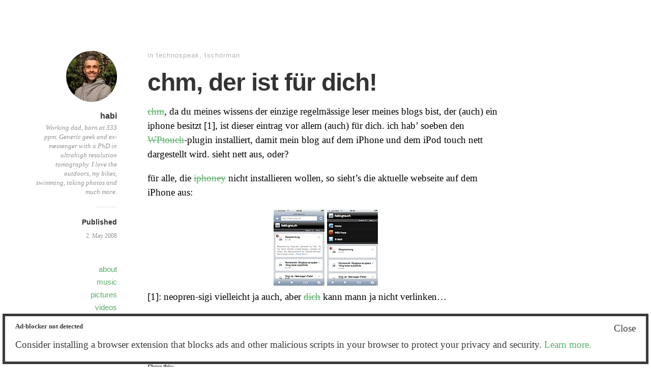

--- FILE ---
content_type: text/html; charset=UTF-8
request_url: https://habi.gna.ch/2008/05/02/chm-der-ist-fur-dich/comment-page-2/
body_size: 14637
content:
<!DOCTYPE html>
<html itemscope="itemscope" itemtype="http://schema.org/Article" lang="en-US">
<head>
	<meta charset="UTF-8" />
	<meta name="viewport" content="width=device-width, initial-scale=1, maximum-scale=1" />
	<link rel="profile" href="http://gmpg.org/xfn/11" />
	<link rel="pingback" href="https://habi.gna.ch/xmlrpc.php" />
	<!--[if lt IE 9]>
	<script src="https://habi.gna.ch/wp-content/themes/independent-publisher/js/html5.js" type="text/javascript"></script>
	<![endif]-->
	<title>chm, der ist für dich! &#8211; habi.gna.ch</title>
<meta name='robots' content='max-image-preview:large' />
	<style>img:is([sizes="auto" i], [sizes^="auto," i]) { contain-intrinsic-size: 3000px 1500px }</style>
	<link rel='dns-prefetch' href='//secure.gravatar.com' />
<link rel='dns-prefetch' href='//stats.wp.com' />
<link rel='dns-prefetch' href='//v0.wordpress.com' />
<link rel='dns-prefetch' href='//widgets.wp.com' />
<link rel='dns-prefetch' href='//s0.wp.com' />
<link rel='dns-prefetch' href='//0.gravatar.com' />
<link rel='dns-prefetch' href='//1.gravatar.com' />
<link rel='dns-prefetch' href='//2.gravatar.com' />
<link rel='dns-prefetch' href='//jetpack.wordpress.com' />
<link rel='dns-prefetch' href='//public-api.wordpress.com' />
<link rel="alternate" type="application/rss+xml" title="habi.gna.ch &raquo; Feed" href="https://habi.gna.ch/feed/" />
<link rel="alternate" type="application/rss+xml" title="habi.gna.ch &raquo; Comments Feed" href="https://habi.gna.ch/comments/feed/" />
<link rel="alternate" type="application/rss+xml" title="habi.gna.ch &raquo; chm, der ist für dich! Comments Feed" href="https://habi.gna.ch/2008/05/02/chm-der-ist-fur-dich/feed/" />
<script type="text/javascript">
/* <![CDATA[ */
window._wpemojiSettings = {"baseUrl":"https:\/\/s.w.org\/images\/core\/emoji\/15.1.0\/72x72\/","ext":".png","svgUrl":"https:\/\/s.w.org\/images\/core\/emoji\/15.1.0\/svg\/","svgExt":".svg","source":{"concatemoji":"https:\/\/habi.gna.ch\/wp-includes\/js\/wp-emoji-release.min.js?ver=6.8.1"}};
/*! This file is auto-generated */
!function(i,n){var o,s,e;function c(e){try{var t={supportTests:e,timestamp:(new Date).valueOf()};sessionStorage.setItem(o,JSON.stringify(t))}catch(e){}}function p(e,t,n){e.clearRect(0,0,e.canvas.width,e.canvas.height),e.fillText(t,0,0);var t=new Uint32Array(e.getImageData(0,0,e.canvas.width,e.canvas.height).data),r=(e.clearRect(0,0,e.canvas.width,e.canvas.height),e.fillText(n,0,0),new Uint32Array(e.getImageData(0,0,e.canvas.width,e.canvas.height).data));return t.every(function(e,t){return e===r[t]})}function u(e,t,n){switch(t){case"flag":return n(e,"\ud83c\udff3\ufe0f\u200d\u26a7\ufe0f","\ud83c\udff3\ufe0f\u200b\u26a7\ufe0f")?!1:!n(e,"\ud83c\uddfa\ud83c\uddf3","\ud83c\uddfa\u200b\ud83c\uddf3")&&!n(e,"\ud83c\udff4\udb40\udc67\udb40\udc62\udb40\udc65\udb40\udc6e\udb40\udc67\udb40\udc7f","\ud83c\udff4\u200b\udb40\udc67\u200b\udb40\udc62\u200b\udb40\udc65\u200b\udb40\udc6e\u200b\udb40\udc67\u200b\udb40\udc7f");case"emoji":return!n(e,"\ud83d\udc26\u200d\ud83d\udd25","\ud83d\udc26\u200b\ud83d\udd25")}return!1}function f(e,t,n){var r="undefined"!=typeof WorkerGlobalScope&&self instanceof WorkerGlobalScope?new OffscreenCanvas(300,150):i.createElement("canvas"),a=r.getContext("2d",{willReadFrequently:!0}),o=(a.textBaseline="top",a.font="600 32px Arial",{});return e.forEach(function(e){o[e]=t(a,e,n)}),o}function t(e){var t=i.createElement("script");t.src=e,t.defer=!0,i.head.appendChild(t)}"undefined"!=typeof Promise&&(o="wpEmojiSettingsSupports",s=["flag","emoji"],n.supports={everything:!0,everythingExceptFlag:!0},e=new Promise(function(e){i.addEventListener("DOMContentLoaded",e,{once:!0})}),new Promise(function(t){var n=function(){try{var e=JSON.parse(sessionStorage.getItem(o));if("object"==typeof e&&"number"==typeof e.timestamp&&(new Date).valueOf()<e.timestamp+604800&&"object"==typeof e.supportTests)return e.supportTests}catch(e){}return null}();if(!n){if("undefined"!=typeof Worker&&"undefined"!=typeof OffscreenCanvas&&"undefined"!=typeof URL&&URL.createObjectURL&&"undefined"!=typeof Blob)try{var e="postMessage("+f.toString()+"("+[JSON.stringify(s),u.toString(),p.toString()].join(",")+"));",r=new Blob([e],{type:"text/javascript"}),a=new Worker(URL.createObjectURL(r),{name:"wpTestEmojiSupports"});return void(a.onmessage=function(e){c(n=e.data),a.terminate(),t(n)})}catch(e){}c(n=f(s,u,p))}t(n)}).then(function(e){for(var t in e)n.supports[t]=e[t],n.supports.everything=n.supports.everything&&n.supports[t],"flag"!==t&&(n.supports.everythingExceptFlag=n.supports.everythingExceptFlag&&n.supports[t]);n.supports.everythingExceptFlag=n.supports.everythingExceptFlag&&!n.supports.flag,n.DOMReady=!1,n.readyCallback=function(){n.DOMReady=!0}}).then(function(){return e}).then(function(){var e;n.supports.everything||(n.readyCallback(),(e=n.source||{}).concatemoji?t(e.concatemoji):e.wpemoji&&e.twemoji&&(t(e.twemoji),t(e.wpemoji)))}))}((window,document),window._wpemojiSettings);
/* ]]> */
</script>
<link rel='stylesheet' id='ftf-dma-styles-css' href='https://habi.gna.ch/wp-content/plugins/detect-missing-adblocker/dist/css/styles.min.css?ver=1745346072' type='text/css' media='all' />
<style id='wp-emoji-styles-inline-css' type='text/css'>

	img.wp-smiley, img.emoji {
		display: inline !important;
		border: none !important;
		box-shadow: none !important;
		height: 1em !important;
		width: 1em !important;
		margin: 0 0.07em !important;
		vertical-align: -0.1em !important;
		background: none !important;
		padding: 0 !important;
	}
</style>
<link rel='stylesheet' id='wp-block-library-css' href='https://habi.gna.ch/wp-includes/css/dist/block-library/style.min.css?ver=6.8.1' type='text/css' media='all' />
<style id='classic-theme-styles-inline-css' type='text/css'>
/*! This file is auto-generated */
.wp-block-button__link{color:#fff;background-color:#32373c;border-radius:9999px;box-shadow:none;text-decoration:none;padding:calc(.667em + 2px) calc(1.333em + 2px);font-size:1.125em}.wp-block-file__button{background:#32373c;color:#fff;text-decoration:none}
</style>
<style id='activitypub-followers-style-inline-css' type='text/css'>
.activitypub-follower-block.is-style-compact .activitypub-handle,.activitypub-follower-block.is-style-compact .sep{display:none}.activitypub-follower-block.is-style-with-lines ul li{border-bottom:.5px solid;margin-bottom:.5rem;padding-bottom:.5rem}.activitypub-follower-block.is-style-with-lines ul li:last-child{border-bottom:none}.activitypub-follower-block.is-style-with-lines .activitypub-handle,.activitypub-follower-block.is-style-with-lines .activitypub-name{text-decoration:none}.activitypub-follower-block.is-style-with-lines .activitypub-handle:hover,.activitypub-follower-block.is-style-with-lines .activitypub-name:hover{text-decoration:underline}.activitypub-follower-block ul{margin:0!important;padding:0!important}.activitypub-follower-block li{display:flex;margin-bottom:1rem}.activitypub-follower-block img{border-radius:50%;height:40px;margin-right:var(--wp--preset--spacing--20,.5rem);width:40px}.activitypub-follower-block .activitypub-link{align-items:center;color:inherit!important;display:flex;flex-flow:row nowrap;max-width:100%;text-decoration:none!important}.activitypub-follower-block .activitypub-handle,.activitypub-follower-block .activitypub-name{text-decoration:underline;text-decoration-thickness:.8px;text-underline-position:under}.activitypub-follower-block .activitypub-handle:hover,.activitypub-follower-block .activitypub-name:hover{text-decoration:none}.activitypub-follower-block .activitypub-name{font-size:var(--wp--preset--font-size--normal,16px)}.activitypub-follower-block .activitypub-actor{font-size:var(--wp--preset--font-size--small,13px);overflow:hidden;text-overflow:ellipsis;white-space:nowrap}.activitypub-follower-block .sep{padding:0 .2rem}.activitypub-follower-block .wp-block-query-pagination{margin-top:1.5rem}.activitypub-follower-block .activitypub-pager{cursor:default}.activitypub-follower-block .activitypub-pager.current{opacity:.33}.activitypub-follower-block .page-numbers{padding:0 .2rem}.activitypub-follower-block .page-numbers.current{font-weight:700;opacity:1}

</style>
<style id='activitypub-follow-me-style-inline-css' type='text/css'>
.activitypub__modal.components-modal__frame{background-color:#f7f7f7;color:#333}.activitypub__modal.components-modal__frame .components-modal__header-heading,.activitypub__modal.components-modal__frame h4{color:#333;letter-spacing:inherit;word-spacing:inherit}.activitypub__modal.components-modal__frame .components-modal__header .components-button:hover{color:var(--color-white)}.activitypub__dialog{max-width:40em}.activitypub__dialog h4{line-height:1;margin:0}.activitypub__dialog .activitypub-dialog__section{margin-bottom:2em}.activitypub__dialog .activitypub-dialog__remember{margin-top:1em}.activitypub__dialog .activitypub-dialog__description{font-size:var(--wp--preset--font-size--normal,.75rem);margin:.33em 0 1em}.activitypub__dialog .activitypub-dialog__button-group{align-items:flex-end;display:flex;justify-content:flex-end}.activitypub__dialog .activitypub-dialog__button-group svg{height:21px;margin-right:.5em;width:21px}.activitypub__dialog .activitypub-dialog__button-group input{background-color:var(--wp--preset--color--white);border-radius:50px 0 0 50px;border-width:1px;border:1px solid var(--wp--preset--color--black);color:var(--wp--preset--color--black);flex:1;font-size:16px;height:inherit;line-height:1;margin-right:0;padding:15px 23px}.activitypub__dialog .activitypub-dialog__button-group button{align-self:center;background-color:var(--wp--preset--color--black);border-radius:0 50px 50px 0;border-width:1px;color:var(--wp--preset--color--white);font-size:16px;height:inherit;line-height:1;margin-left:0;padding:15px 23px;text-decoration:none}.activitypub__dialog .activitypub-dialog__button-group button:hover{border:inherit}.activitypub-follow-me-block-wrapper{width:100%}.activitypub-follow-me-block-wrapper.has-background .activitypub-profile,.activitypub-follow-me-block-wrapper.has-border-color .activitypub-profile{padding-left:1rem;padding-right:1rem}.activitypub-follow-me-block-wrapper .activitypub-profile{align-items:center;display:flex;padding:1rem 0}.activitypub-follow-me-block-wrapper .activitypub-profile .activitypub-profile__avatar{border-radius:50%;height:75px;margin-right:1rem;width:75px}.activitypub-follow-me-block-wrapper .activitypub-profile .activitypub-profile__content{flex:1;min-width:0}.activitypub-follow-me-block-wrapper .activitypub-profile .activitypub-profile__handle,.activitypub-follow-me-block-wrapper .activitypub-profile .activitypub-profile__name{line-height:1.2;margin:0;overflow:hidden;text-overflow:ellipsis;white-space:nowrap}.activitypub-follow-me-block-wrapper .activitypub-profile .activitypub-profile__name{font-size:1.25em}.activitypub-follow-me-block-wrapper .activitypub-profile .activitypub-profile__follow{align-self:center;background-color:var(--wp--preset--color--black);color:var(--wp--preset--color--white)}.activitypub-follow-me-block-wrapper .activitypub-profile .activitypub-profile__follow:not(:only-child){margin-left:1rem}

</style>
<link rel='stylesheet' id='wp-components-css' href='https://habi.gna.ch/wp-includes/css/dist/components/style.min.css?ver=6.8.1' type='text/css' media='all' />
<style id='activitypub-reply-style-inline-css' type='text/css'>
.activitypub-embed{background:#fff;border:1px solid #e6e6e6;border-radius:12px;font-family:-apple-system,BlinkMacSystemFont,Segoe UI,Roboto,Helvetica,Arial,sans-serif;max-width:100%;padding:0}.activitypub-reply-block .activitypub-embed{margin:1em 0}.activitypub-embed-header{align-items:center;display:flex;gap:10px;padding:15px}.activitypub-embed-header img{border-radius:50%;height:48px;width:48px}.activitypub-embed-header-text{flex-grow:1}.activitypub-embed-header-text h2{color:#000;font-size:15px;font-weight:600;margin:0;padding:0}.activitypub-embed-header-text .ap-account{color:#687684;font-size:14px;text-decoration:none}.activitypub-embed-content{padding:0 15px 15px}.activitypub-embed-content .ap-title{color:#000;font-size:23px;font-weight:600;margin:0 0 10px;padding:0}.activitypub-embed-content .ap-subtitle{color:#000;font-size:15px;margin:0 0 15px}.activitypub-embed-content .ap-preview{border:1px solid #e6e6e6;border-radius:8px;overflow:hidden}.activitypub-embed-content .ap-preview img{display:block;height:auto;width:100%}.activitypub-embed-content .ap-preview-text{padding:15px}.activitypub-embed-meta{border-top:1px solid #e6e6e6;color:#687684;display:flex;font-size:13px;gap:15px;padding:15px}.activitypub-embed-meta .ap-stat{align-items:center;display:flex;gap:5px}.activitypub-embed-meta a.ap-stat{color:inherit;text-decoration:none}.activitypub-embed-meta strong{color:#000;font-weight:600}.activitypub-embed-meta .ap-stat-label{color:#687684}.wp-block-activitypub-reply .components-spinner{height:12px;margin-bottom:0;margin-top:0;width:12px}

</style>
<style id='activitypub-reactions-style-inline-css' type='text/css'>
.activitypub-reactions h6{border-top:1px solid;border-top-color:var(--wp--preset--color--contrast-2);display:inline-block;padding-top:.5em}.activitypub-reactions .reaction-group{align-items:center;display:flex;gap:.75em;justify-content:flex-start;margin:.5em 0;position:relative;width:100%}@media(max-width:782px){.activitypub-reactions .reaction-group:has(.reaction-avatars:not(:empty)){justify-content:space-between}}.activitypub-reactions .reaction-avatars{align-items:center;display:flex;flex-direction:row;list-style:none;margin:0;padding:0}.activitypub-reactions .reaction-avatars li{margin:0 -10px 0 0;padding:0}.activitypub-reactions .reaction-avatars li:last-child{margin-right:0}.activitypub-reactions .reaction-avatars li a{display:block;text-decoration:none}.activitypub-reactions .reaction-avatars .reaction-avatar{border:.5px solid var(--wp--preset--color--contrast,hsla(0,0%,100%,.8));border-radius:50%;box-shadow:0 0 0 .5px hsla(0,0%,100%,.8),0 1px 3px rgba(0,0,0,.2);height:32px;transition:transform .6s cubic-bezier(.34,1.56,.64,1);width:32px;will-change:transform}.activitypub-reactions .reaction-avatars .reaction-avatar.wave-active{transform:translateY(-5px)}.activitypub-reactions .reaction-avatars .reaction-avatar.wave-active.rotate-clockwise{transform:translateY(-5px) rotate(30deg)}.activitypub-reactions .reaction-avatars .reaction-avatar.wave-active.rotate-counter{transform:translateY(-5px) rotate(-30deg)}.activitypub-reactions .reaction-avatars .reaction-avatar:hover{position:relative;z-index:1}.activitypub-reactions .reaction-label.components-button{color:var(--wp--preset--color--contrast,--wp--preset--color--secondary,#2271b1);flex:0 0 auto;height:auto;padding:0;text-decoration:none;white-space:nowrap}.activitypub-reactions .reaction-label.components-button:hover{color:var(--wp--preset--color--contrast,--wp--preset--color--secondary,#135e96);text-decoration:underline}.activitypub-reactions .reaction-label.components-button:focus:not(:disabled){box-shadow:none;outline:1px solid var(--wp--preset--color--contrast,#135e96);outline-offset:2px}.activitypub-reaction-list{background-color:var(--wp--preset--color--background,var(--wp--preset--color--custom-background,var(--wp--preset--color--base)));list-style:none;margin:0;max-width:300px;padding:.25em 1.3em .25em .7em;width:-moz-max-content;width:max-content}.activitypub-reaction-list ul{margin:0;padding:0}.activitypub-reaction-list li{font-size:var(--wp--preset--font-size--small);margin:0;padding:0}.activitypub-reaction-list a{align-items:center;color:var(--wp--preset--color--contrast,var(--wp--preset--color--secondary));display:flex;font-size:var(--wp--preset--font-size--small,.75rem);gap:.5em;justify-content:flex-start;padding:.5em;text-decoration:none}.activitypub-reaction-list a:hover{text-decoration:underline}.activitypub-reaction-list a img{border-radius:50%;flex:none;height:24px;width:24px}

</style>
<link rel='stylesheet' id='mediaelement-css' href='https://habi.gna.ch/wp-includes/js/mediaelement/mediaelementplayer-legacy.min.css?ver=4.2.17' type='text/css' media='all' />
<link rel='stylesheet' id='wp-mediaelement-css' href='https://habi.gna.ch/wp-includes/js/mediaelement/wp-mediaelement.min.css?ver=6.8.1' type='text/css' media='all' />
<style id='jetpack-sharing-buttons-style-inline-css' type='text/css'>
.jetpack-sharing-buttons__services-list{display:flex;flex-direction:row;flex-wrap:wrap;gap:0;list-style-type:none;margin:5px;padding:0}.jetpack-sharing-buttons__services-list.has-small-icon-size{font-size:12px}.jetpack-sharing-buttons__services-list.has-normal-icon-size{font-size:16px}.jetpack-sharing-buttons__services-list.has-large-icon-size{font-size:24px}.jetpack-sharing-buttons__services-list.has-huge-icon-size{font-size:36px}@media print{.jetpack-sharing-buttons__services-list{display:none!important}}.editor-styles-wrapper .wp-block-jetpack-sharing-buttons{gap:0;padding-inline-start:0}ul.jetpack-sharing-buttons__services-list.has-background{padding:1.25em 2.375em}
</style>
<style id='global-styles-inline-css' type='text/css'>
:root{--wp--preset--aspect-ratio--square: 1;--wp--preset--aspect-ratio--4-3: 4/3;--wp--preset--aspect-ratio--3-4: 3/4;--wp--preset--aspect-ratio--3-2: 3/2;--wp--preset--aspect-ratio--2-3: 2/3;--wp--preset--aspect-ratio--16-9: 16/9;--wp--preset--aspect-ratio--9-16: 9/16;--wp--preset--color--black: #000000;--wp--preset--color--cyan-bluish-gray: #abb8c3;--wp--preset--color--white: #ffffff;--wp--preset--color--pale-pink: #f78da7;--wp--preset--color--vivid-red: #cf2e2e;--wp--preset--color--luminous-vivid-orange: #ff6900;--wp--preset--color--luminous-vivid-amber: #fcb900;--wp--preset--color--light-green-cyan: #7bdcb5;--wp--preset--color--vivid-green-cyan: #00d084;--wp--preset--color--pale-cyan-blue: #8ed1fc;--wp--preset--color--vivid-cyan-blue: #0693e3;--wp--preset--color--vivid-purple: #9b51e0;--wp--preset--gradient--vivid-cyan-blue-to-vivid-purple: linear-gradient(135deg,rgba(6,147,227,1) 0%,rgb(155,81,224) 100%);--wp--preset--gradient--light-green-cyan-to-vivid-green-cyan: linear-gradient(135deg,rgb(122,220,180) 0%,rgb(0,208,130) 100%);--wp--preset--gradient--luminous-vivid-amber-to-luminous-vivid-orange: linear-gradient(135deg,rgba(252,185,0,1) 0%,rgba(255,105,0,1) 100%);--wp--preset--gradient--luminous-vivid-orange-to-vivid-red: linear-gradient(135deg,rgba(255,105,0,1) 0%,rgb(207,46,46) 100%);--wp--preset--gradient--very-light-gray-to-cyan-bluish-gray: linear-gradient(135deg,rgb(238,238,238) 0%,rgb(169,184,195) 100%);--wp--preset--gradient--cool-to-warm-spectrum: linear-gradient(135deg,rgb(74,234,220) 0%,rgb(151,120,209) 20%,rgb(207,42,186) 40%,rgb(238,44,130) 60%,rgb(251,105,98) 80%,rgb(254,248,76) 100%);--wp--preset--gradient--blush-light-purple: linear-gradient(135deg,rgb(255,206,236) 0%,rgb(152,150,240) 100%);--wp--preset--gradient--blush-bordeaux: linear-gradient(135deg,rgb(254,205,165) 0%,rgb(254,45,45) 50%,rgb(107,0,62) 100%);--wp--preset--gradient--luminous-dusk: linear-gradient(135deg,rgb(255,203,112) 0%,rgb(199,81,192) 50%,rgb(65,88,208) 100%);--wp--preset--gradient--pale-ocean: linear-gradient(135deg,rgb(255,245,203) 0%,rgb(182,227,212) 50%,rgb(51,167,181) 100%);--wp--preset--gradient--electric-grass: linear-gradient(135deg,rgb(202,248,128) 0%,rgb(113,206,126) 100%);--wp--preset--gradient--midnight: linear-gradient(135deg,rgb(2,3,129) 0%,rgb(40,116,252) 100%);--wp--preset--font-size--small: 13px;--wp--preset--font-size--medium: 20px;--wp--preset--font-size--large: 36px;--wp--preset--font-size--x-large: 42px;--wp--preset--spacing--20: 0.44rem;--wp--preset--spacing--30: 0.67rem;--wp--preset--spacing--40: 1rem;--wp--preset--spacing--50: 1.5rem;--wp--preset--spacing--60: 2.25rem;--wp--preset--spacing--70: 3.38rem;--wp--preset--spacing--80: 5.06rem;--wp--preset--shadow--natural: 6px 6px 9px rgba(0, 0, 0, 0.2);--wp--preset--shadow--deep: 12px 12px 50px rgba(0, 0, 0, 0.4);--wp--preset--shadow--sharp: 6px 6px 0px rgba(0, 0, 0, 0.2);--wp--preset--shadow--outlined: 6px 6px 0px -3px rgba(255, 255, 255, 1), 6px 6px rgba(0, 0, 0, 1);--wp--preset--shadow--crisp: 6px 6px 0px rgba(0, 0, 0, 1);}:where(.is-layout-flex){gap: 0.5em;}:where(.is-layout-grid){gap: 0.5em;}body .is-layout-flex{display: flex;}.is-layout-flex{flex-wrap: wrap;align-items: center;}.is-layout-flex > :is(*, div){margin: 0;}body .is-layout-grid{display: grid;}.is-layout-grid > :is(*, div){margin: 0;}:where(.wp-block-columns.is-layout-flex){gap: 2em;}:where(.wp-block-columns.is-layout-grid){gap: 2em;}:where(.wp-block-post-template.is-layout-flex){gap: 1.25em;}:where(.wp-block-post-template.is-layout-grid){gap: 1.25em;}.has-black-color{color: var(--wp--preset--color--black) !important;}.has-cyan-bluish-gray-color{color: var(--wp--preset--color--cyan-bluish-gray) !important;}.has-white-color{color: var(--wp--preset--color--white) !important;}.has-pale-pink-color{color: var(--wp--preset--color--pale-pink) !important;}.has-vivid-red-color{color: var(--wp--preset--color--vivid-red) !important;}.has-luminous-vivid-orange-color{color: var(--wp--preset--color--luminous-vivid-orange) !important;}.has-luminous-vivid-amber-color{color: var(--wp--preset--color--luminous-vivid-amber) !important;}.has-light-green-cyan-color{color: var(--wp--preset--color--light-green-cyan) !important;}.has-vivid-green-cyan-color{color: var(--wp--preset--color--vivid-green-cyan) !important;}.has-pale-cyan-blue-color{color: var(--wp--preset--color--pale-cyan-blue) !important;}.has-vivid-cyan-blue-color{color: var(--wp--preset--color--vivid-cyan-blue) !important;}.has-vivid-purple-color{color: var(--wp--preset--color--vivid-purple) !important;}.has-black-background-color{background-color: var(--wp--preset--color--black) !important;}.has-cyan-bluish-gray-background-color{background-color: var(--wp--preset--color--cyan-bluish-gray) !important;}.has-white-background-color{background-color: var(--wp--preset--color--white) !important;}.has-pale-pink-background-color{background-color: var(--wp--preset--color--pale-pink) !important;}.has-vivid-red-background-color{background-color: var(--wp--preset--color--vivid-red) !important;}.has-luminous-vivid-orange-background-color{background-color: var(--wp--preset--color--luminous-vivid-orange) !important;}.has-luminous-vivid-amber-background-color{background-color: var(--wp--preset--color--luminous-vivid-amber) !important;}.has-light-green-cyan-background-color{background-color: var(--wp--preset--color--light-green-cyan) !important;}.has-vivid-green-cyan-background-color{background-color: var(--wp--preset--color--vivid-green-cyan) !important;}.has-pale-cyan-blue-background-color{background-color: var(--wp--preset--color--pale-cyan-blue) !important;}.has-vivid-cyan-blue-background-color{background-color: var(--wp--preset--color--vivid-cyan-blue) !important;}.has-vivid-purple-background-color{background-color: var(--wp--preset--color--vivid-purple) !important;}.has-black-border-color{border-color: var(--wp--preset--color--black) !important;}.has-cyan-bluish-gray-border-color{border-color: var(--wp--preset--color--cyan-bluish-gray) !important;}.has-white-border-color{border-color: var(--wp--preset--color--white) !important;}.has-pale-pink-border-color{border-color: var(--wp--preset--color--pale-pink) !important;}.has-vivid-red-border-color{border-color: var(--wp--preset--color--vivid-red) !important;}.has-luminous-vivid-orange-border-color{border-color: var(--wp--preset--color--luminous-vivid-orange) !important;}.has-luminous-vivid-amber-border-color{border-color: var(--wp--preset--color--luminous-vivid-amber) !important;}.has-light-green-cyan-border-color{border-color: var(--wp--preset--color--light-green-cyan) !important;}.has-vivid-green-cyan-border-color{border-color: var(--wp--preset--color--vivid-green-cyan) !important;}.has-pale-cyan-blue-border-color{border-color: var(--wp--preset--color--pale-cyan-blue) !important;}.has-vivid-cyan-blue-border-color{border-color: var(--wp--preset--color--vivid-cyan-blue) !important;}.has-vivid-purple-border-color{border-color: var(--wp--preset--color--vivid-purple) !important;}.has-vivid-cyan-blue-to-vivid-purple-gradient-background{background: var(--wp--preset--gradient--vivid-cyan-blue-to-vivid-purple) !important;}.has-light-green-cyan-to-vivid-green-cyan-gradient-background{background: var(--wp--preset--gradient--light-green-cyan-to-vivid-green-cyan) !important;}.has-luminous-vivid-amber-to-luminous-vivid-orange-gradient-background{background: var(--wp--preset--gradient--luminous-vivid-amber-to-luminous-vivid-orange) !important;}.has-luminous-vivid-orange-to-vivid-red-gradient-background{background: var(--wp--preset--gradient--luminous-vivid-orange-to-vivid-red) !important;}.has-very-light-gray-to-cyan-bluish-gray-gradient-background{background: var(--wp--preset--gradient--very-light-gray-to-cyan-bluish-gray) !important;}.has-cool-to-warm-spectrum-gradient-background{background: var(--wp--preset--gradient--cool-to-warm-spectrum) !important;}.has-blush-light-purple-gradient-background{background: var(--wp--preset--gradient--blush-light-purple) !important;}.has-blush-bordeaux-gradient-background{background: var(--wp--preset--gradient--blush-bordeaux) !important;}.has-luminous-dusk-gradient-background{background: var(--wp--preset--gradient--luminous-dusk) !important;}.has-pale-ocean-gradient-background{background: var(--wp--preset--gradient--pale-ocean) !important;}.has-electric-grass-gradient-background{background: var(--wp--preset--gradient--electric-grass) !important;}.has-midnight-gradient-background{background: var(--wp--preset--gradient--midnight) !important;}.has-small-font-size{font-size: var(--wp--preset--font-size--small) !important;}.has-medium-font-size{font-size: var(--wp--preset--font-size--medium) !important;}.has-large-font-size{font-size: var(--wp--preset--font-size--large) !important;}.has-x-large-font-size{font-size: var(--wp--preset--font-size--x-large) !important;}
:where(.wp-block-post-template.is-layout-flex){gap: 1.25em;}:where(.wp-block-post-template.is-layout-grid){gap: 1.25em;}
:where(.wp-block-columns.is-layout-flex){gap: 2em;}:where(.wp-block-columns.is-layout-grid){gap: 2em;}
:root :where(.wp-block-pullquote){font-size: 1.5em;line-height: 1.6;}
</style>
<link rel='stylesheet' id='osm-map-css-css' href='https://habi.gna.ch/wp-content/plugins/osm/css/osm_map.css?ver=6.8.1' type='text/css' media='all' />
<link rel='stylesheet' id='osm-ol3-css-css' href='https://habi.gna.ch/wp-content/plugins/osm/js/OL/7.1.0/ol.css?ver=6.8.1' type='text/css' media='all' />
<link rel='stylesheet' id='osm-ol3-ext-css-css' href='https://habi.gna.ch/wp-content/plugins/osm/css/osm_map_v3.css?ver=6.8.1' type='text/css' media='all' />
<link rel='stylesheet' id='genericons-css' href='https://habi.gna.ch/wp-content/plugins/jetpack/_inc/genericons/genericons/genericons.css?ver=3.1' type='text/css' media='all' />
<link rel='stylesheet' id='nprogress-css' href='https://habi.gna.ch/wp-content/themes/independent-publisher/css/nprogress.css?ver=0.1.3' type='text/css' media='all' />
<link rel='stylesheet' id='independent-publisher-style-css' href='https://habi.gna.ch/wp-content/themes/independent-publisher/style.css?ver=6.8.1' type='text/css' media='all' />
<link rel='stylesheet' id='customizer-css' href='https://habi.gna.ch/wp-admin/admin-ajax.php?action=independent_publisher_customizer_css&#038;ver=1.7' type='text/css' media='all' />
<link rel='stylesheet' id='jetpack_likes-css' href='https://habi.gna.ch/wp-content/plugins/jetpack/modules/likes/style.css?ver=14.5' type='text/css' media='all' />
<style id='akismet-widget-style-inline-css' type='text/css'>

			.a-stats {
				--akismet-color-mid-green: #357b49;
				--akismet-color-white: #fff;
				--akismet-color-light-grey: #f6f7f7;

				max-width: 350px;
				width: auto;
			}

			.a-stats * {
				all: unset;
				box-sizing: border-box;
			}

			.a-stats strong {
				font-weight: 600;
			}

			.a-stats a.a-stats__link,
			.a-stats a.a-stats__link:visited,
			.a-stats a.a-stats__link:active {
				background: var(--akismet-color-mid-green);
				border: none;
				box-shadow: none;
				border-radius: 8px;
				color: var(--akismet-color-white);
				cursor: pointer;
				display: block;
				font-family: -apple-system, BlinkMacSystemFont, 'Segoe UI', 'Roboto', 'Oxygen-Sans', 'Ubuntu', 'Cantarell', 'Helvetica Neue', sans-serif;
				font-weight: 500;
				padding: 12px;
				text-align: center;
				text-decoration: none;
				transition: all 0.2s ease;
			}

			/* Extra specificity to deal with TwentyTwentyOne focus style */
			.widget .a-stats a.a-stats__link:focus {
				background: var(--akismet-color-mid-green);
				color: var(--akismet-color-white);
				text-decoration: none;
			}

			.a-stats a.a-stats__link:hover {
				filter: brightness(110%);
				box-shadow: 0 4px 12px rgba(0, 0, 0, 0.06), 0 0 2px rgba(0, 0, 0, 0.16);
			}

			.a-stats .count {
				color: var(--akismet-color-white);
				display: block;
				font-size: 1.5em;
				line-height: 1.4;
				padding: 0 13px;
				white-space: nowrap;
			}
		
</style>
<link rel='stylesheet' id='jetpack-subscriptions-css' href='https://habi.gna.ch/wp-content/plugins/jetpack/modules/subscriptions/subscriptions.css?ver=14.5' type='text/css' media='all' />
<link rel='stylesheet' id='sharedaddy-css' href='https://habi.gna.ch/wp-content/plugins/jetpack/modules/sharedaddy/sharing.css?ver=14.5' type='text/css' media='all' />
<link rel='stylesheet' id='social-logos-css' href='https://habi.gna.ch/wp-content/plugins/jetpack/_inc/social-logos/social-logos.min.css?ver=14.5' type='text/css' media='all' />
<script type="text/javascript" src="https://habi.gna.ch/wp-includes/js/jquery/jquery.min.js?ver=3.7.1" id="jquery-core-js"></script>
<script type="text/javascript" src="https://habi.gna.ch/wp-includes/js/jquery/jquery-migrate.min.js?ver=3.4.1" id="jquery-migrate-js"></script>
<script type="text/javascript" src="https://habi.gna.ch/wp-content/plugins/osm/js/OL/2.13.1/OpenLayers.js?ver=6.8.1" id="osm-ol-library-js"></script>
<script type="text/javascript" src="https://habi.gna.ch/wp-content/plugins/osm/js/OSM/openlayers/OpenStreetMap.js?ver=6.8.1" id="osm-osm-library-js"></script>
<script type="text/javascript" src="https://habi.gna.ch/wp-content/plugins/osm/js/OSeaM/harbours.js?ver=6.8.1" id="osm-harbours-library-js"></script>
<script type="text/javascript" src="https://habi.gna.ch/wp-content/plugins/osm/js/OSeaM/map_utils.js?ver=6.8.1" id="osm-map-utils-library-js"></script>
<script type="text/javascript" src="https://habi.gna.ch/wp-content/plugins/osm/js/OSeaM/utilities.js?ver=6.8.1" id="osm-utilities-library-js"></script>
<script type="text/javascript" src="https://habi.gna.ch/wp-content/plugins/osm/js/osm-plugin-lib.js?ver=6.8.1" id="OsmScript-js"></script>
<script type="text/javascript" src="https://habi.gna.ch/wp-content/plugins/osm/js/polyfill/v2/polyfill.min.js?features=requestAnimationFrame%2CElement.prototype.classList%2CURL&amp;ver=6.8.1" id="osm-polyfill-js"></script>
<script type="text/javascript" src="https://habi.gna.ch/wp-content/plugins/osm/js/OL/7.1.0/ol.js?ver=6.8.1" id="osm-ol3-library-js"></script>
<script type="text/javascript" src="https://habi.gna.ch/wp-content/plugins/osm/js/osm-v3-plugin-lib.js?ver=6.8.1" id="osm-ol3-ext-library-js"></script>
<script type="text/javascript" src="https://habi.gna.ch/wp-content/plugins/osm/js/osm-metabox-events.js?ver=6.8.1" id="osm-ol3-metabox-events-js"></script>
<script type="text/javascript" src="https://habi.gna.ch/wp-content/plugins/osm/js/osm-startup-lib.js?ver=6.8.1" id="osm-map-startup-js"></script>
<script type="text/javascript" src="https://habi.gna.ch/wp-content/themes/independent-publisher/js/nprogress.js?ver=0.1.3" id="nprogress-js"></script>
<script type="text/javascript" src="https://habi.gna.ch/wp-content/themes/independent-publisher/js/fade-post-title.js?ver=6.8.1" id="fade-post-title-js"></script>
<link rel="https://api.w.org/" href="https://habi.gna.ch/wp-json/" /><link rel="alternate" title="JSON" type="application/json" href="https://habi.gna.ch/wp-json/wp/v2/posts/1248" /><link rel="EditURI" type="application/rsd+xml" title="RSD" href="https://habi.gna.ch/xmlrpc.php?rsd" />
<meta name="generator" content="WordPress 6.8.1" />
<link rel="canonical" href="https://habi.gna.ch/2008/05/02/chm-der-ist-fur-dich/comment-page-2/#comments" />
<link rel='shortlink' href='https://wp.me/p4u1r-k8' />
<link rel="alternate" title="oEmbed (JSON)" type="application/json+oembed" href="https://habi.gna.ch/wp-json/oembed/1.0/embed?url=https%3A%2F%2Fhabi.gna.ch%2F2008%2F05%2F02%2Fchm-der-ist-fur-dich%2F" />
<link rel="alternate" title="oEmbed (XML)" type="text/xml+oembed" href="https://habi.gna.ch/wp-json/oembed/1.0/embed?url=https%3A%2F%2Fhabi.gna.ch%2F2008%2F05%2F02%2Fchm-der-ist-fur-dich%2F&#038;format=xml" />
<script type="text/javascript"> 

/**  all layers have to be in this global array - in further process each map will have something like vectorM[map_ol3js_n][layer_n] */
var vectorM = [[]];


/** put translations from PHP/mo to JavaScript */
var translations = [];

/** global GET-Parameters */
var HTTP_GET_VARS = [];

</script><!-- OSM plugin V6.1.6: did not add geo meta tags. --> 
	<style>img#wpstats{display:none}</style>
		<meta property="fediverse:creator" name="fediverse:creator" content="admin@habi.gna.ch" />
<style type="text/css">.recentcomments a{display:inline !important;padding:0 !important;margin:0 !important;}</style><style type="text/css">.broken_link, a.broken_link {
	text-decoration: line-through;
}</style>
<link rel="alternate" title="ActivityPub (JSON)" type="application/activity+json" href="https://habi.gna.ch/2008/05/02/chm-der-ist-fur-dich/" />

<!-- Jetpack Open Graph Tags -->
<meta property="og:type" content="article" />
<meta property="og:title" content="chm, der ist für dich!" />
<meta property="og:url" content="https://habi.gna.ch/2008/05/02/chm-der-ist-fur-dich/" />
<meta property="og:description" content="chm, da du meines wissens der einzige regelmässige leser meines blogs bist, der (auch) ein iphone besitzt [1], ist dieser eintrag vor allem (auch) für dich. ich hab&#8217; soeben den WPtouch-plugin…" />
<meta property="article:published_time" content="2008-05-02T17:45:28+00:00" />
<meta property="article:modified_time" content="2008-05-02T17:54:14+00:00" />
<meta property="og:site_name" content="habi.gna.ch" />
<meta property="og:image" content="http://habi.gna.ch/wp-content/uploads/2008/05/wptouch11.jpg" />
<meta property="og:image:width" content="100" />
<meta property="og:image:height" content="150" />
<meta property="og:image:alt" content="wptouch1.jpg" />
<meta property="og:locale" content="en_US" />
<meta name="fediverse:creator" content="@habi@mastodon.social" />
<meta name="twitter:text:title" content="chm, der ist für dich!" />
<meta name="twitter:image" content="http://habi.gna.ch/wp-content/uploads/2008/05/wptouch11.jpg?w=144" />
<meta name="twitter:image:alt" content="wptouch1.jpg" />
<meta name="twitter:card" content="summary" />

<!-- End Jetpack Open Graph Tags -->

<script>var _activityPubOptions = {"namespace":"activitypub\/1.0","defaultAvatarUrl":"https:\/\/habi.gna.ch\/wp-content\/plugins\/activitypub\/assets\/img\/mp.jpg","enabled":{"site":false,"users":true}};</script></head>

<body class="wp-singular post-template-default single single-post postid-1248 single-format-standard wp-theme-independent-publisher h-entry hentry" itemscope="itemscope" itemtype="http://schema.org/WebPage">



<div id="page" class="site">
	<header id="masthead" class="site-header" role="banner" itemscope itemtype="http://schema.org/WPHeader">

		<div class="site-header-info">
											
					<a class="site-logo" href="https://habi.gna.ch">
				<img alt='' src='https://secure.gravatar.com/avatar/3186fe186a6652af7b971d825b308e8c9a5da987d8462b5fde2dd700b0dac81f?s=100&#038;d=mm&#038;r=pg' srcset='https://secure.gravatar.com/avatar/3186fe186a6652af7b971d825b308e8c9a5da987d8462b5fde2dd700b0dac81f?s=200&#038;d=mm&#038;r=pg 2x' class='avatar avatar-100 photo u-photo' height='100' width='100' decoding='async'/>			</a>
		
		<div class="site-title"><span class="byline"><span class="author p-author vcard h-card"><a class="u-url url fn n" href="https://habi.gna.ch" title="View all posts by habi" rel="author">habi</a></span></span></div>
		<div class="site-description">Working dad, born at 333 ppm. Generic geek and ex-messenger with a PhD in ultrahigh resolution tomography. I love the outdoors, my bikes, swimming, taking photos and much more.</div>

		
		<div class="site-published-separator"></div>
		<h2 class="site-published">Published</h2>
		<h2 class="site-published-date"><a href="https://habi.gna.ch/2008/05/02/chm-der-ist-fur-dich/" title="chm, der ist für dich!" rel="bookmark"><time class="entry-date dt-published" datetime="2008-05-02T18:45:28+0200" itemprop="datePublished" pubdate="pubdate">2. May 2008</time></a></h2>
				
									</div>

							<nav role="navigation" class="site-navigation main-navigation">
				<a class="screen-reader-text skip-link" href="#content" title="Skip to content">Skip to content</a>

													<div class="menu-menu-1-container"><ul id="menu-menu-1" class="menu"><li id="menu-item-4631" class="menu-item menu-item-type-post_type menu-item-object-page menu-item-4631"><a href="https://habi.gna.ch/about/">about</a></li>
<li id="menu-item-4632" class="menu-item menu-item-type-post_type menu-item-object-page menu-item-4632"><a href="https://habi.gna.ch/music/">music</a></li>
<li id="menu-item-4633" class="menu-item menu-item-type-post_type menu-item-object-page menu-item-4633"><a href="https://habi.gna.ch/pictures/">pictures</a></li>
<li id="menu-item-4634" class="menu-item menu-item-type-post_type menu-item-object-page menu-item-4634"><a href="https://habi.gna.ch/videos/">videos</a></li>
</ul></div>				
			</nav><!-- .site-navigation .main-navigation -->
		
			</header>
	<!-- #masthead .site-header -->

	<div id="main" class="site-main">

	<div id="primary" class="content-area">
		<main id="content" class="site-content" role="main">

			
				
<article id="post-1248" class="post-1248 post type-post status-publish format-standard category-technospeak category-tschorman tag-iphone tag-iphoney tag-langde tag-wptouch" itemscope="itemscope" itemtype="http://schema.org/BlogPosting" itemprop="blogPost">
		<header class="entry-header">
					<h2 class="entry-title-meta">
			<span class="entry-title-meta-author">
				<span class="byline"><span class="author p-author vcard h-card"><a class="u-url url fn n" href="https://habi.gna.ch" title="View all posts by habi" rel="author">habi</a></span></span>			</span>
				in <a href="https://habi.gna.ch/category/technospeak/" rel="category tag">technospeak</a>, <a href="https://habi.gna.ch/category/tschorman/" rel="category tag">tschörman</a>				<span class="entry-title-meta-post-date">
				<span class="sep"> | </span>
					<a href="https://habi.gna.ch/2008/05/02/chm-der-ist-fur-dich/" title="chm, der ist für dich!" rel="bookmark"><time class="entry-date dt-published" datetime="2008-05-02T18:45:28+0200" itemprop="datePublished" pubdate="pubdate">2. May 2008</time></a>			</span>
							</h2>
			<h1 class="entry-title p-name" itemprop="name">chm, der ist für dich!</h1>
			</header>
	<!-- .entry-header -->
	<div class="entry-content e-content" itemprop="mainContentOfPage">
		<p><a href="http://bloxxs.ch/" class="broken_link">chm</a>, da du meines wissens der einzige regelmässige leser meines blogs bist, der (auch) ein iphone besitzt [1], ist dieser eintrag vor allem (auch) für dich. ich hab&#8217; soeben den <a href="http://www.bravenewcode.com/wptouch/" class="broken_link">WPtouch</a>-plugin installiert, damit mein blog auf dem iPhone und dem iPod touch nett dargestellt wird. sieht nett aus, oder?</p>
<p>für alle, die <a href="http://www.marketcircle.com/iphoney/" class="broken_link">iphoney</a> nicht installieren wollen, so sieht&#8217;s die aktuelle webseite auf dem iPhone aus:</p>
<div style="text-align: center;">
  <a href="https://habi.gna.ch/wp-content/uploads/2008/05/wptouch1.jpg"><img decoding="async" src="https://habi.gna.ch/wp-content/uploads/2008/05/wptouch11.jpg" width="100" height="150" alt="wptouch1.jpg" /></a> <a href="https://habi.gna.ch/wp-content/uploads/2008/05/wptouch2.jpg"><img decoding="async" src="https://habi.gna.ch/wp-content/uploads/2008/05/wptouch21.jpg" width="100" height="150" alt="wptouch2.jpg" /></a>
</div>
<p style="text-align: justify;">[1]: neopren-sigi vielleicht ja auch, aber <a href="http://skooba.com/" class="broken_link">dich</a> kann mann ja nicht verlinken&#8230;</p>
<p><br clear="all" /><br /></p>
<div class="sharedaddy sd-sharing-enabled"><div class="robots-nocontent sd-block sd-social sd-social-icon sd-sharing"><h3 class="sd-title">Share this:</h3><div class="sd-content"><ul><li class="share-twitter"><a rel="nofollow noopener noreferrer" data-shared="sharing-twitter-1248" class="share-twitter sd-button share-icon no-text" href="https://habi.gna.ch/2008/05/02/chm-der-ist-fur-dich/?share=twitter" target="_blank" title="Click to share on Twitter" ><span></span><span class="sharing-screen-reader-text">Click to share on Twitter (Opens in new window)</span></a></li><li class="share-facebook"><a rel="nofollow noopener noreferrer" data-shared="sharing-facebook-1248" class="share-facebook sd-button share-icon no-text" href="https://habi.gna.ch/2008/05/02/chm-der-ist-fur-dich/?share=facebook" target="_blank" title="Click to share on Facebook" ><span></span><span class="sharing-screen-reader-text">Click to share on Facebook (Opens in new window)</span></a></li><li class="share-end"></li></ul></div></div></div>
		
									</div>
	<!-- .entry-content -->

			<div class="post-author-bottom">
			<div class="post-author-card">
				<a class="site-logo" href="https://habi.gna.ch">
					<img alt='' src='https://secure.gravatar.com/avatar/3186fe186a6652af7b971d825b308e8c9a5da987d8462b5fde2dd700b0dac81f?s=100&#038;d=mm&#038;r=pg' srcset='https://secure.gravatar.com/avatar/3186fe186a6652af7b971d825b308e8c9a5da987d8462b5fde2dd700b0dac81f?s=200&#038;d=mm&#038;r=pg 2x' class='avatar avatar-100 photo u-photo' height='100' width='100' decoding='async'/>				</a>

				<div class="post-author-info">
					<div class="site-title">
						<span class="byline"><span class="author p-author vcard h-card"><a class="u-url url fn n" href="https://habi.gna.ch" title="View all posts by habi" rel="author">habi</a></span></span>					</div>

					<div class="site-description">Working dad, born at 333 ppm. Generic geek and ex-messenger with a PhD in ultrahigh resolution tomography. I love the outdoors, my bikes, swimming, taking photos and much more.</div>
				</div>
				<div class="post-published-date">
					<h2 class="site-published">Published</h2>
					<h2 class="site-published-date"><a href="https://habi.gna.ch/2008/05/02/chm-der-ist-fur-dich/" title="chm, der ist für dich!" rel="bookmark"><time class="entry-date dt-published" datetime="2008-05-02T18:45:28+0200" itemprop="datePublished" pubdate="pubdate">2. May 2008</time></a></h2>
										
					
				</div>
			</div>
		</div>
		<!-- .post-author-bottom -->
		
	<footer class="entry-meta">
		
					<div id="share-comment-button">
				<button>
					<i class="share-comment-icon"></i>Write a Comment				</button>
			</div>
		
			</footer>
	<!-- .entry-meta -->

</article><!-- #post-1248 -->

				
	<div id="commentform-top"></div> <!-- do not remove; used by jQuery to move the comment reply form here -->
	
		<div id="respond" class="comment-respond">
			<h3 id="reply-title" class="comment-reply-title">Leave a Reply<small><a rel="nofollow" id="cancel-comment-reply-link" href="/2008/05/02/chm-der-ist-fur-dich/comment-page-2/" style="display:none;">Cancel reply</a></small></h3>			<form id="commentform" class="comment-form">
				<iframe
					title="Comment Form"
					src="https://jetpack.wordpress.com/jetpack-comment/?blogid=1068721&#038;postid=1248&#038;comment_registration=0&#038;require_name_email=1&#038;stc_enabled=1&#038;stb_enabled=1&#038;show_avatars=1&#038;avatar_default=mystery&#038;greeting=Leave+a+Reply&#038;jetpack_comments_nonce=775f555557&#038;greeting_reply=Leave+a+Reply+to+%25s&#038;color_scheme=light&#038;lang=en_US&#038;jetpack_version=14.5&#038;iframe_unique_id=1&#038;show_cookie_consent=10&#038;has_cookie_consent=0&#038;is_current_user_subscribed=0&#038;token_key=%3Bnormal%3B&#038;sig=b36485d85239b471acdd9b43eba967ecfab72e2e#parent=https%3A%2F%2Fhabi.gna.ch%2F2008%2F05%2F02%2Fchm-der-ist-fur-dich%2Fcomment-page-2%2F"
											name="jetpack_remote_comment"
						style="width:100%; height: 430px; border:0;"
										class="jetpack_remote_comment"
					id="jetpack_remote_comment"
					sandbox="allow-same-origin allow-top-navigation allow-scripts allow-forms allow-popups"
				>
									</iframe>
									<!--[if !IE]><!-->
					<script>
						document.addEventListener('DOMContentLoaded', function () {
							var commentForms = document.getElementsByClassName('jetpack_remote_comment');
							for (var i = 0; i < commentForms.length; i++) {
								commentForms[i].allowTransparency = false;
								commentForms[i].scrolling = 'no';
							}
						});
					</script>
					<!--<![endif]-->
							</form>
		</div>

		
		<input type="hidden" name="comment_parent" id="comment_parent" value="" />

		<p class="akismet_comment_form_privacy_notice">This site uses Akismet to reduce spam. <a href="https://akismet.com/privacy/" target="_blank" rel="nofollow noopener">Learn how your comment data is processed.</a></p>

	<div id="comments" class="comments-area">
				
							<h2 class="comments-title">
					<i class="comments-title-icon"></i>
					16 Comments				</h2>
			
							<nav role="navigation" id="comment-nav-above" class="site-navigation comment-navigation">
					<h1 class="screen-reader-text">Comment navigation</h1>

					<div class="nav-previous"><a href="https://habi.gna.ch/2008/05/02/chm-der-ist-fur-dich/comment-page-1/#comments" ><button>&larr; Older Comments</button></a></div>
					<div class="nav-next"></div>
				</nav><!-- #comment-nav-before .site-navigation .comment-navigation -->
			
			<ol class="commentlist">
						<li class="comment even thread-even depth-1 u-comment h-cite" id="li-comment-11125">
		<article id="comment-11125" class="comment">
			<footer>
				<div class="comment-author vcard">
					<img alt='' src='https://secure.gravatar.com/avatar/c5dd1323d02a0b27c520f186d8621143cc1ad8e54d2ec79684877a3e5998316e?s=48&#038;d=mm&#038;r=pg' srcset='https://secure.gravatar.com/avatar/c5dd1323d02a0b27c520f186d8621143cc1ad8e54d2ec79684877a3e5998316e?s=96&#038;d=mm&#038;r=pg 2x' class='avatar avatar-48 photo u-photo' height='48' width='48' loading='lazy' decoding='async'/>					<cite class="fn"><a href="http://retomueller.blogspot.com" class="url" rel="ugc external nofollow">MÃ¼ller Reto</a></cite>									</div>
				<!-- .comment-author .vcard -->
				<div class="comment-meta commentmetadata">
					<a href="https://habi.gna.ch/2008/05/02/chm-der-ist-fur-dich/comment-page-2/#comment-11125">
						<time pubdate datetime="2008-05-29T15:43:22+02:00">
							29. May 2008						</time>
					</a>
									</div>
				<!-- .comment-meta .commentmetadata -->
			</footer>

			<div class="comment-content "><p>Gibt es &#8211; ausser mir &#8211; sonst noch Blogger, die kein iPhone besitzen?</p>
</div>

			<div class="reply">
				<a rel="nofollow" class="comment-reply-link" href="https://habi.gna.ch/2008/05/02/chm-der-ist-fur-dich/comment-page-2/?replytocom=11125#respond" data-commentid="11125" data-postid="1248" data-belowelement="comment-11125" data-respondelement="respond" data-replyto="Reply to MÃ¼ller Reto" aria-label="Reply to MÃ¼ller Reto">Reply to MÃ¼ller Reto</a>			</div>
			<!-- .reply -->
		</article><!-- #comment-## -->
		</li><!-- #comment-## -->
		<li class="comment odd alt thread-odd thread-alt depth-1 u-comment h-cite" id="li-comment-11126">
		<article id="comment-11126" class="comment">
			<footer>
				<div class="comment-author vcard">
					<img alt='' src='https://secure.gravatar.com/avatar/1a5148adf5db6465c946ca6e9d7c9efdaccdf8c7558057ac81b6ca3085b8de17?s=48&#038;d=mm&#038;r=pg' srcset='https://secure.gravatar.com/avatar/1a5148adf5db6465c946ca6e9d7c9efdaccdf8c7558057ac81b6ca3085b8de17?s=96&#038;d=mm&#038;r=pg 2x' class='avatar avatar-48 photo u-photo' height='48' width='48' loading='lazy' decoding='async'/>					<cite class="fn"><a href="http://www.honigbaerli.eu/2008/03/04/blgmdybrn-recap/" class="url" rel="ugc external nofollow">honigbaerli</a></cite>									</div>
				<!-- .comment-author .vcard -->
				<div class="comment-meta commentmetadata">
					<a href="https://habi.gna.ch/2008/05/02/chm-der-ist-fur-dich/comment-page-2/#comment-11126">
						<time pubdate datetime="2008-05-29T19:34:23+02:00">
							29. May 2008						</time>
					</a>
									</div>
				<!-- .comment-meta .commentmetadata -->
			</footer>

			<div class="comment-content "><p>ich besitze leider auch noch keines*Schnüff*</p>
</div>

			<div class="reply">
				<a rel="nofollow" class="comment-reply-link" href="https://habi.gna.ch/2008/05/02/chm-der-ist-fur-dich/comment-page-2/?replytocom=11126#respond" data-commentid="11126" data-postid="1248" data-belowelement="comment-11126" data-respondelement="respond" data-replyto="Reply to honigbaerli" aria-label="Reply to honigbaerli">Reply to honigbaerli</a>			</div>
			<!-- .reply -->
		</article><!-- #comment-## -->
		</li><!-- #comment-## -->
		<li class="comment byuser comment-author-admin bypostauthor even thread-even depth-1 u-comment h-cite" id="li-comment-11130">
		<article id="comment-11130" class="comment">
			<footer>
				<div class="comment-author vcard">
					<img alt='' src='https://secure.gravatar.com/avatar/3186fe186a6652af7b971d825b308e8c9a5da987d8462b5fde2dd700b0dac81f?s=48&#038;d=mm&#038;r=pg' srcset='https://secure.gravatar.com/avatar/3186fe186a6652af7b971d825b308e8c9a5da987d8462b5fde2dd700b0dac81f?s=96&#038;d=mm&#038;r=pg 2x' class='avatar avatar-48 photo u-photo' height='48' width='48' loading='lazy' decoding='async'/>					<cite class="fn"><a href="http://habi.gna.ch" class="url" rel="ugc">habi</a></cite>									</div>
				<!-- .comment-author .vcard -->
				<div class="comment-meta commentmetadata">
					<a href="https://habi.gna.ch/2008/05/02/chm-der-ist-fur-dich/comment-page-2/#comment-11130">
						<time pubdate datetime="2008-05-31T12:55:17+02:00">
							31. May 2008						</time>
					</a>
									</div>
				<!-- .comment-meta .commentmetadata -->
			</footer>

			<div class="comment-content "><p>@ reto: ich glaube, es gibt noch einige :)</p>
</div>

			<div class="reply">
				<a rel="nofollow" class="comment-reply-link" href="https://habi.gna.ch/2008/05/02/chm-der-ist-fur-dich/comment-page-2/?replytocom=11130#respond" data-commentid="11130" data-postid="1248" data-belowelement="comment-11130" data-respondelement="respond" data-replyto="Reply to habi" aria-label="Reply to habi">Reply to habi</a>			</div>
			<!-- .reply -->
		</article><!-- #comment-## -->
		</li><!-- #comment-## -->
		<li class="comment odd alt thread-odd thread-alt depth-1 u-comment h-cite" id="li-comment-11131">
		<article id="comment-11131" class="comment">
			<footer>
				<div class="comment-author vcard">
					<img alt='' src='https://secure.gravatar.com/avatar/2d8e9b73d0e3e917db2db68948297770ce165a5dcfce8389277449374699f3a1?s=48&#038;d=mm&#038;r=pg' srcset='https://secure.gravatar.com/avatar/2d8e9b73d0e3e917db2db68948297770ce165a5dcfce8389277449374699f3a1?s=96&#038;d=mm&#038;r=pg 2x' class='avatar avatar-48 photo u-photo' height='48' width='48' loading='lazy' decoding='async'/>					<cite class="fn"><a href="http://www.rouge.ch/blog" class="url" rel="ugc external nofollow">rouge</a></cite>									</div>
				<!-- .comment-author .vcard -->
				<div class="comment-meta commentmetadata">
					<a href="https://habi.gna.ch/2008/05/02/chm-der-ist-fur-dich/comment-page-2/#comment-11131">
						<time pubdate datetime="2008-06-01T06:51:42+02:00">
							1. June 2008						</time>
					</a>
									</div>
				<!-- .comment-meta .commentmetadata -->
			</footer>

			<div class="comment-content "><p>Ich bekomme die Bilder vom WP-Touch Design bei dir nicht geladen. Die der Beiträge funktionieren problemlos.<br />
@honigbaerli: geht auf deiner Seite problemlos.</p>
</div>

			<div class="reply">
				<a rel="nofollow" class="comment-reply-link" href="https://habi.gna.ch/2008/05/02/chm-der-ist-fur-dich/comment-page-2/?replytocom=11131#respond" data-commentid="11131" data-postid="1248" data-belowelement="comment-11131" data-respondelement="respond" data-replyto="Reply to rouge" aria-label="Reply to rouge">Reply to rouge</a>			</div>
			<!-- .reply -->
		</article><!-- #comment-## -->
		</li><!-- #comment-## -->
		<li class="comment even thread-even depth-1 u-comment h-cite" id="li-comment-11134">
		<article id="comment-11134" class="comment">
			<footer>
				<div class="comment-author vcard">
					<img alt='' src='https://secure.gravatar.com/avatar/1a5148adf5db6465c946ca6e9d7c9efdaccdf8c7558057ac81b6ca3085b8de17?s=48&#038;d=mm&#038;r=pg' srcset='https://secure.gravatar.com/avatar/1a5148adf5db6465c946ca6e9d7c9efdaccdf8c7558057ac81b6ca3085b8de17?s=96&#038;d=mm&#038;r=pg 2x' class='avatar avatar-48 photo u-photo' height='48' width='48' loading='lazy' decoding='async'/>					<cite class="fn"><a href="http://www.honigbaerli.eu/2008/03/04/blgmdybrn-recap/" class="url" rel="ugc external nofollow">honigbaerli</a></cite>									</div>
				<!-- .comment-author .vcard -->
				<div class="comment-meta commentmetadata">
					<a href="https://habi.gna.ch/2008/05/02/chm-der-ist-fur-dich/comment-page-2/#comment-11134">
						<time pubdate datetime="2008-06-01T22:54:37+02:00">
							1. June 2008						</time>
					</a>
									</div>
				<!-- .comment-meta .commentmetadata -->
			</footer>

			<div class="comment-content "><p>schön das auf meiner seite alles einigermassen rund läuft..mehr will ich im moment auch nicht mehr reintun, ich will mich mal jetzt auf inhalt konsentrieren&#8230;.habe im moment mehr als ich verarbeiten kann!!</p>
</div>

			<div class="reply">
				<a rel="nofollow" class="comment-reply-link" href="https://habi.gna.ch/2008/05/02/chm-der-ist-fur-dich/comment-page-2/?replytocom=11134#respond" data-commentid="11134" data-postid="1248" data-belowelement="comment-11134" data-respondelement="respond" data-replyto="Reply to honigbaerli" aria-label="Reply to honigbaerli">Reply to honigbaerli</a>			</div>
			<!-- .reply -->
		</article><!-- #comment-## -->
		</li><!-- #comment-## -->
		<li class="comment byuser comment-author-admin bypostauthor odd alt thread-odd thread-alt depth-1 u-comment h-cite" id="li-comment-11143">
		<article id="comment-11143" class="comment">
			<footer>
				<div class="comment-author vcard">
					<img alt='' src='https://secure.gravatar.com/avatar/3186fe186a6652af7b971d825b308e8c9a5da987d8462b5fde2dd700b0dac81f?s=48&#038;d=mm&#038;r=pg' srcset='https://secure.gravatar.com/avatar/3186fe186a6652af7b971d825b308e8c9a5da987d8462b5fde2dd700b0dac81f?s=96&#038;d=mm&#038;r=pg 2x' class='avatar avatar-48 photo u-photo' height='48' width='48' loading='lazy' decoding='async'/>					<cite class="fn"><a href="http://habi.gna.ch" class="url" rel="ugc">habi</a></cite>									</div>
				<!-- .comment-author .vcard -->
				<div class="comment-meta commentmetadata">
					<a href="https://habi.gna.ch/2008/05/02/chm-der-ist-fur-dich/comment-page-2/#comment-11143">
						<time pubdate datetime="2008-06-03T23:10:54+02:00">
							3. June 2008						</time>
					</a>
									</div>
				<!-- .comment-meta .commentmetadata -->
			</footer>

			<div class="comment-content "><p>@rouge: ich weiss auch nicht, was da los war. Ich hab&#8217; den plugin neu aufgespielt und jetzt klappt&#8217;s wieder&#8230;</p>
</div>

			<div class="reply">
				<a rel="nofollow" class="comment-reply-link" href="https://habi.gna.ch/2008/05/02/chm-der-ist-fur-dich/comment-page-2/?replytocom=11143#respond" data-commentid="11143" data-postid="1248" data-belowelement="comment-11143" data-respondelement="respond" data-replyto="Reply to habi" aria-label="Reply to habi">Reply to habi</a>			</div>
			<!-- .reply -->
		</article><!-- #comment-## -->
		</li><!-- #comment-## -->
			</ol><!-- .commentlist -->

							<nav role="navigation" id="comment-nav-below" class="site-navigation comment-navigation">
					<h1 class="screen-reader-text">Comment navigation</h1>

					<div class="nav-previous"><a href="https://habi.gna.ch/2008/05/02/chm-der-ist-fur-dich/comment-page-1/#comments" ><button>&larr; Older Comments</button></a></div>
					<div class="nav-next"></div>
				</nav><!-- #comment-nav-below .site-navigation .comment-navigation -->
			
		
		
		
			
			<div id="share-comment-button-bottom">
				<button>
					<i class="share-comment-icon"></i>Write a Comment				</button>
			</div>
			<div id="commentform-bottom"></div> <!-- do not remove; used by jQuery to move the comment reply form here -->
		
		
							
	</div><!-- #comments .comments-area -->


				
				<div id="taglist"><ul class="taglist"><li class="taglist-title">Related Content by Tag</li><li><a href="https://habi.gna.ch/tag/iphone/" rel="tag">iphone</a></li><li><a href="https://habi.gna.ch/tag/iphoney/" rel="tag">iphoney</a></li><li><a href="https://habi.gna.ch/tag/langde/" rel="tag">lang:de</a></li><li><a href="https://habi.gna.ch/tag/wptouch/" rel="tag">wptouch</a></li></ul></div>
			
		</main>
		<!-- #content .site-content -->
	</div><!-- #primary .content-area -->

<div id="secondary" class="widget-area" role="complementary">
	</div><!-- #secondary .widget-area -->

</div><!-- #main .site-main -->

<footer id="colophon" class="site-footer" itemscope="itemscope" itemtype="http://schema.org/WPFooter" role="contentinfo">
	<div class="site-info">
		<a href="http://independentpublisher.me" rel="designer" title="Independent Publisher: A beautiful reader-focused WordPress theme, for you.">Independent Publisher</a> empowered by <a href="http://wordpress.org/" rel="generator" title="WordPress: A free open-source publishing platform">WordPress</a>	</div>
	<!-- .site-info -->
</footer><!-- #colophon .site-footer -->
</div><!-- #page .hfeed .site -->

<script type="speculationrules">
{"prefetch":[{"source":"document","where":{"and":[{"href_matches":"\/*"},{"not":{"href_matches":["\/wp-*.php","\/wp-admin\/*","\/wp-content\/uploads\/*","\/wp-content\/*","\/wp-content\/plugins\/*","\/wp-content\/themes\/independent-publisher\/*","\/*\\?(.+)"]}},{"not":{"selector_matches":"a[rel~=\"nofollow\"]"}},{"not":{"selector_matches":".no-prefetch, .no-prefetch a"}}]},"eagerness":"conservative"}]}
</script>
      <style>
        @media (pointer:none),
        (pointer:coarse) {
          .ftf-dma-note {
            display: none !important;
          }
        }
      </style>
        <style>
      .ftf-dma-note-hidden {
        display: none;
        pointer-events: none;
      }
    </style>
    <div id="ftf-dma-note" class="ftf-dma-note ftf-dma-note-hidden ad native-ad native-ad-1 ytd-j yxd-j yxd-jd aff-content-col aff-inner-col aff-item-list ark-ad-message inplayer-ad inplayer_banners in_stream_banner trafficjunky-float-right dbanner preroll-blocker happy-inside-player blocker-notice blocker-overlay exo-horizontal ave-pl bottom-hor-block brs-block advboxemb wgAdBlockMessage glx-watermark-container overlay-advertising-new header-menu-bottom-ads rkads mdp-deblocker-wrapper amp-ad-inner imggif bloc-pub bloc-pub2 hor_banner aan_fake aan_fake__video-units rps_player_ads fints-block__row full-ave-pl full-bns-block vertbars video-brs player-bns-block wps-player__happy-inside gallery-bns-bl stream-item-widget adsbyrunactive happy-under-player adde_modal_detector adde_modal-overlay ninja-recommend-block aoa_overlay message">
      <div class="ftf-dma-note-content-wrapper">
        <span onclick="" id="ftf-dma-close-btn" class="ftf-dma-close-btn">Close</span>
        <div class="ftf-dma-note-header">
          <p>Ad-blocker not detected</p>
        </div>
        <div class="ftf-dma-note-content"><p>
  Consider installing a browser extension that blocks ads and other malicious scripts in your browser to protect your privacy and security. <a href="https://stefanbohacek.com/project/detect-missing-adblocker-wordpress-plugin/#resources" target="_blank">Learn more.</a></p>
</div>
      </div>
    </div>
  		<!-- Progress Bar - https://github.com/rstacruz/nprogress -->

		<div class="bar" role="bar"></div>
		<script type="text/javascript">
			NProgress.start();

			setTimeout(function () {

				NProgress.done();

				jQuery('.fade').removeClass('out');

			}, 1000);

			jQuery("#b-0").click(function () {
				NProgress.start();
			});
			jQuery("#b-40").click(function () {
				NProgress.set(0.4);
			});
			jQuery("#b-inc").click(function () {
				NProgress.inc();
			});
			jQuery("#b-100").click(function () {
				NProgress.done();
			});
		</script>

		<!-- End Progress Bar -->

			<div style="display:none">
			<div class="grofile-hash-map-f5388f6efdf5e0b11645c6c8dd2793ff">
		</div>
		<div class="grofile-hash-map-7027f9d569734c04e51353088a8b2671">
		</div>
		<div class="grofile-hash-map-ea12befe03880a2c79f5e18f202e099f">
		</div>
		<div class="grofile-hash-map-0a30ab2f54491df8391139e18de5595e">
		</div>
		</div>
		
	<script type="text/javascript">
		window.WPCOM_sharing_counts = {"https:\/\/habi.gna.ch\/2008\/05\/02\/chm-der-ist-fur-dich\/":1248};
	</script>
				<script type="text/javascript" src="https://habi.gna.ch/wp-content/plugins/detect-missing-adblocker/dist/js/detect.js?ver=1745346072" id="ftf-dma-detect-script-js" defer="defer" data-wp-strategy="defer"></script>
<script type="text/javascript" src="https://habi.gna.ch/wp-content/themes/independent-publisher/js/skip-link-focus-fix.js?ver=20130115" id="independent-publisher-skip-link-focus-fix-js"></script>
<script type="text/javascript" src="https://habi.gna.ch/wp-includes/js/comment-reply.min.js?ver=6.8.1" id="comment-reply-js" async="async" data-wp-strategy="async"></script>
<script type="text/javascript" src="https://secure.gravatar.com/js/gprofiles.js?ver=202603" id="grofiles-cards-js"></script>
<script type="text/javascript" id="wpgroho-js-extra">
/* <![CDATA[ */
var WPGroHo = {"my_hash":""};
/* ]]> */
</script>
<script type="text/javascript" src="https://habi.gna.ch/wp-content/plugins/jetpack/modules/wpgroho.js?ver=14.5" id="wpgroho-js"></script>
<script type="text/javascript" id="jetpack-stats-js-before">
/* <![CDATA[ */
_stq = window._stq || [];
_stq.push([ "view", JSON.parse("{\"v\":\"ext\",\"blog\":\"1068721\",\"post\":\"1248\",\"tz\":\"1\",\"srv\":\"habi.gna.ch\",\"j\":\"1:14.5\"}") ]);
_stq.push([ "clickTrackerInit", "1068721", "1248" ]);
/* ]]> */
</script>
<script type="text/javascript" src="https://stats.wp.com/e-202603.js" id="jetpack-stats-js" defer="defer" data-wp-strategy="defer"></script>
<script defer type="text/javascript" src="https://habi.gna.ch/wp-content/plugins/akismet/_inc/akismet-frontend.js?ver=1745345821" id="akismet-frontend-js"></script>
<script type="text/javascript" id="sharing-js-js-extra">
/* <![CDATA[ */
var sharing_js_options = {"lang":"en","counts":"1","is_stats_active":"1"};
/* ]]> */
</script>
<script type="text/javascript" src="https://habi.gna.ch/wp-content/plugins/jetpack/_inc/build/sharedaddy/sharing.min.js?ver=14.5" id="sharing-js-js"></script>
<script type="text/javascript" id="sharing-js-js-after">
/* <![CDATA[ */
var windowOpen;
			( function () {
				function matches( el, sel ) {
					return !! (
						el.matches && el.matches( sel ) ||
						el.msMatchesSelector && el.msMatchesSelector( sel )
					);
				}

				document.body.addEventListener( 'click', function ( event ) {
					if ( ! event.target ) {
						return;
					}

					var el;
					if ( matches( event.target, 'a.share-twitter' ) ) {
						el = event.target;
					} else if ( event.target.parentNode && matches( event.target.parentNode, 'a.share-twitter' ) ) {
						el = event.target.parentNode;
					}

					if ( el ) {
						event.preventDefault();

						// If there's another sharing window open, close it.
						if ( typeof windowOpen !== 'undefined' ) {
							windowOpen.close();
						}
						windowOpen = window.open( el.getAttribute( 'href' ), 'wpcomtwitter', 'menubar=1,resizable=1,width=600,height=350' );
						return false;
					}
				} );
			} )();
var windowOpen;
			( function () {
				function matches( el, sel ) {
					return !! (
						el.matches && el.matches( sel ) ||
						el.msMatchesSelector && el.msMatchesSelector( sel )
					);
				}

				document.body.addEventListener( 'click', function ( event ) {
					if ( ! event.target ) {
						return;
					}

					var el;
					if ( matches( event.target, 'a.share-facebook' ) ) {
						el = event.target;
					} else if ( event.target.parentNode && matches( event.target.parentNode, 'a.share-facebook' ) ) {
						el = event.target.parentNode;
					}

					if ( el ) {
						event.preventDefault();

						// If there's another sharing window open, close it.
						if ( typeof windowOpen !== 'undefined' ) {
							windowOpen.close();
						}
						windowOpen = window.open( el.getAttribute( 'href' ), 'wpcomfacebook', 'menubar=1,resizable=1,width=600,height=400' );
						return false;
					}
				} );
			} )();
/* ]]> */
</script>
		<script type="text/javascript">
			(function () {
				const iframe = document.getElementById( 'jetpack_remote_comment' );
								const watchReply = function() {
					// Check addComment._Jetpack_moveForm to make sure we don't monkey-patch twice.
					if ( 'undefined' !== typeof addComment && ! addComment._Jetpack_moveForm ) {
						// Cache the Core function.
						addComment._Jetpack_moveForm = addComment.moveForm;
						const commentParent = document.getElementById( 'comment_parent' );
						const cancel = document.getElementById( 'cancel-comment-reply-link' );

						function tellFrameNewParent ( commentParentValue ) {
							const url = new URL( iframe.src );
							if ( commentParentValue ) {
								url.searchParams.set( 'replytocom', commentParentValue )
							} else {
								url.searchParams.delete( 'replytocom' );
							}
							if( iframe.src !== url.href ) {
								iframe.src = url.href;
							}
						};

						cancel.addEventListener( 'click', function () {
							tellFrameNewParent( false );
						} );

						addComment.moveForm = function ( _, parentId ) {
							tellFrameNewParent( parentId );
							return addComment._Jetpack_moveForm.apply( null, arguments );
						};
					}
				}
				document.addEventListener( 'DOMContentLoaded', watchReply );
				// In WP 6.4+, the script is loaded asynchronously, so we need to wait for it to load before we monkey-patch the functions it introduces.
				document.querySelector('#comment-reply-js')?.addEventListener( 'load', watchReply );

								
				const commentIframes = document.getElementsByClassName('jetpack_remote_comment');

				window.addEventListener('message', function(event) {
					if (event.origin !== 'https://jetpack.wordpress.com') {
						return;
					}

					if (!event?.data?.iframeUniqueId && !event?.data?.height) {
						return;
					}

					const eventDataUniqueId = event.data.iframeUniqueId;

					// Change height for the matching comment iframe
					for (let i = 0; i < commentIframes.length; i++) {
						const iframe = commentIframes[i];
						const url = new URL(iframe.src);
						const iframeUniqueIdParam = url.searchParams.get('iframe_unique_id');
						if (iframeUniqueIdParam == event.data.iframeUniqueId) {
							iframe.style.height = event.data.height + 'px';
							return;
						}
					}
				});
			})();
		</script>
		
</body>
</html>
